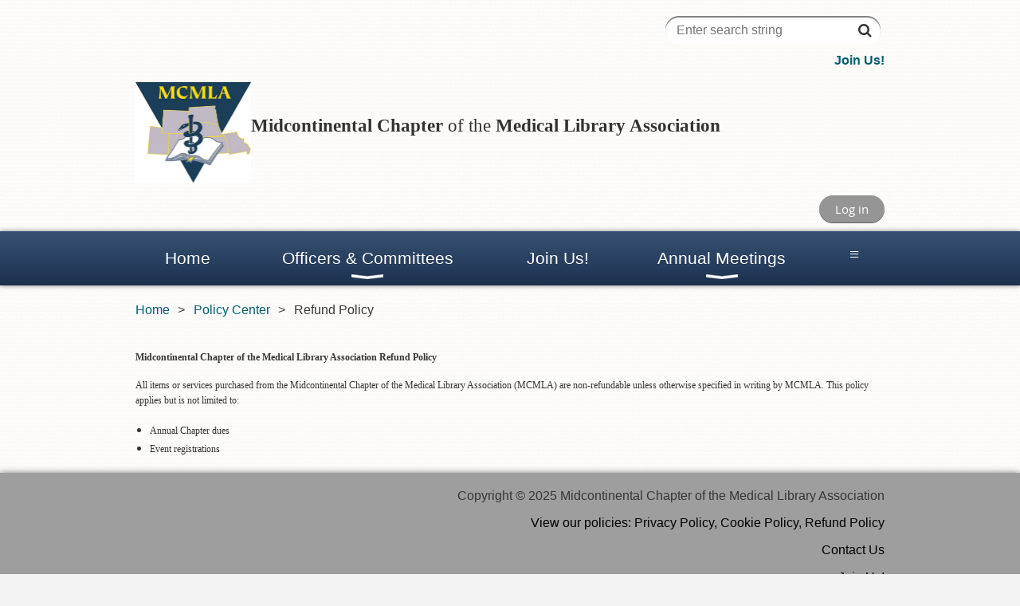

--- FILE ---
content_type: text/html; charset=utf-8
request_url: https://www.mcmla.org/refund_policy
body_size: 6465
content:
<!DOCTYPE html>
<!--[if lt IE 7 ]><html lang="en" class="no-js ie6 "><![endif]-->
<!--[if IE 7 ]><html lang="en" class="no-js ie7 "> <![endif]-->
<!--[if IE 8 ]><html lang="en" class="no-js ie8 "> <![endif]-->
<!--[if IE 9 ]><html lang="en" class="no-js ie9 "><![endif]-->
<!--[if (gt IE 9)|!(IE)]><!--><html lang="en" class="no-js "> <!--<![endif]-->
  <head id="Head1">
		<link rel="stylesheet" type="text/css" href="https://kit-pro.fontawesome.com/releases/latest/css/pro.min.css" />
<meta name="viewport" content="width=device-width, initial-scale=1.0">
<link href="https://sf.wildapricot.org/BuiltTheme/bookshelf_textbook.v3.0/current/f623233f/Styles/combined.css" rel="stylesheet" type="text/css" /><link href="https://www.mcmla.org/resources/theme/customStyles.css?t=638977933922330000" rel="stylesheet" type="text/css" /><link href="https://www.mcmla.org/resources/theme/user.css?t=635371449370000000" rel="stylesheet" type="text/css" /><link href="https://live-sf.wildapricot.org/WebUI/built9.10.0-1d00b0a/scripts/public/react/index-84b33b4.css" rel="stylesheet" type="text/css" /><link href="https://live-sf.wildapricot.org/WebUI/built9.10.0-1d00b0a/css/shared/ui/shared-ui-compiled.css" rel="stylesheet" type="text/css" /><script type="text/javascript" language="javascript" id="idJavaScriptEnvironment">var bonaPage_BuildVer='9.10.0-1d00b0a';
var bonaPage_AdminBackendUrl = '/admin/';
var bonaPage_StatRes='https://live-sf.wildapricot.org/WebUI/';
var bonaPage_InternalPageType = { isUndefinedPage : false,isWebPage : true,isAdminPage : false,isDialogPage : false,isSystemPage : false,isErrorPage : false,isError404Page : false };
var bonaPage_PageView = { isAnonymousView : true,isMemberView : false,isAdminView : false };
var WidgetMode = 0;
var bonaPage_IsUserAnonymous = true;
var bonaPage_ThemeVer='f623233f635371449370000000638977933922330000'; var bonaPage_ThemeId = 'bookshelf_textbook.v3.0'; var bonaPage_ThemeVersion = '3.0';
var bonaPage_id='1831817'; version_id='';
if (bonaPage_InternalPageType && (bonaPage_InternalPageType.isSystemPage || bonaPage_InternalPageType.isWebPage) && window.self !== window.top) { var success = true; try { var tmp = top.location.href; if (!tmp) { top.location = self.location; } } catch (err) { try { if (self != top) { top.location = self.location; } } catch (err) { try { if (self != top) { top = self; } success = false; } catch (err) { success = false; } } success = false; } if (!success) { window.onload = function() { document.open('text/html', 'replace'); document.write('<ht'+'ml><he'+'ad></he'+'ad><bo'+'dy><h1>Wrong document context!</h1></bo'+'dy></ht'+'ml>'); document.close(); } } }
try { function waMetricsGlobalHandler(args) { if (WA.topWindow.waMetricsOuterGlobalHandler && typeof(WA.topWindow.waMetricsOuterGlobalHandler) === 'function') { WA.topWindow.waMetricsOuterGlobalHandler(args); }}} catch(err) {}
 try { if (parent && parent.BonaPage) parent.BonaPage.implementBonaPage(window); } catch (err) { }
try { document.write('<style type="text/css"> .WaHideIfJSEnabled, .HideIfJSEnabled { display: none; } </style>'); } catch(err) {}
var bonaPage_WebPackRootPath = 'https://live-sf.wildapricot.org/WebUI/built9.10.0-1d00b0a/scripts/public/react/';</script><script type="text/javascript" language="javascript" src="https://live-sf.wildapricot.org/WebUI/built9.10.0-1d00b0a/scripts/shared/bonapagetop/bonapagetop-compiled.js" id="idBonaPageTop"></script><script type="text/javascript" language="javascript" src="https://live-sf.wildapricot.org/WebUI/built9.10.0-1d00b0a/scripts/public/react/index-84b33b4.js" id="ReactPublicJs"></script><script type="text/javascript" language="javascript" src="https://live-sf.wildapricot.org/WebUI/built9.10.0-1d00b0a/scripts/shared/ui/shared-ui-compiled.js" id="idSharedJs"></script><script type="text/javascript" language="javascript" src="https://live-sf.wildapricot.org/WebUI/built9.10.0-1d00b0a/General.js" id=""></script><script type="text/javascript" language="javascript" src="https://sf.wildapricot.org/BuiltTheme/bookshelf_textbook.v3.0/current/f623233f/Scripts/combined.js" id=""></script><title>Midcontinental Chapter of the Medical Library Association - Refund Policy</title>
<meta name="apple-itunes-app" content="app-id=1220348450, app-argument="><link rel="search" type="application/opensearchdescription+xml" title="www.mcmla.org" href="/opensearch.ashx" /></head>
  <body id="PAGEID_1831817" class="publicContentView LayoutMain">
<div class="mLayout layoutMain state1" id="mLayout">

<script type="text/javascript">
/*
var layoutState = document.getElementById('mLayout');
var rsStateWidth1 = 960;
var rsStateWidth2 = 600;
var rsStateWidth3 = 320;

function SetStateLayout()
{
	var bodyWidth = BonaPage.getInnerWidth();

	layoutState.className = layoutState.className.replace(/\s?state\d+/g,"");

	if( bodyWidth >= rsStateWidth1 )
		layoutState.className += ' state1';
	if( bodyWidth >= rsStateWidth2 && bodyWidth < rsStateWidth1 )
		layoutState.className += ' state2';
	if( bodyWidth < rsStateWidth2 )
		layoutState.className += ' state3';

	// message
	if( !document.getElementById('textWidth') )
	{
		var firstEl = layoutState.getElementsByTagName('div')[0];
		var newDivElem = document.createElement('div');
		newDivElem.id = 'textWidth';
		layoutState.insertBefore(newDivElem, firstEl);
	}
	document.getElementById('textWidth').innerHTML = 'bodyWidth: ' + bodyWidth;
}


jq$(function(){

	SetStateLayout();

	if (window.addEventListener)
	{
		window.addEventListener('resize', function() { SetStateLayout(); }, false);
		window.addEventListener("orientationchange", function() { SetStateLayout(); }, false);
	}

});*/

</script> <!-- header zone -->
		<div class="zoneHeader1">
			<div class="container_12">
				<div class="s1_grid_12 s2_grid_12 s3_grid_12">
<div id="idHeaderContentHolder" data-componentId="Header" class="WaPlaceHolder WaPlaceHolderHeader" style=""><div style=""><div id="id_c2aB9Np" class="WaGadgetFirst WaGadgetSiteSearch  gadgetStyleNone" style="margin-right:5px;margin-bottom:10px;" data-componentId="c2aB9Np" ><div class="gadgetStyleBody " style=""  data-areaHeight="auto">
<div class="searchBoxOuter alignRight">
	<div class="searchBox">
<form method="post" action="https://www.mcmla.org/Sys/Search" id="id_c2aB9Np_form" class="generalSearchBox"  data-disableInAdminMode="true">
<span class="searchBoxFieldContainer"><input class="searchBoxField" type="text" name="searchString" id="idid_c2aB9Np_searchBox" value="" maxlength="300" autocomplete="off"  placeholder="Enter search string"></span>
<div class="autoSuggestionBox" id="idid_c2aB9Np_resultDiv"></div>
</form></div>
	</div>
	<script type="text/javascript">
		(function(){

			function init()
			{
				var model = {};
				model.gadgetId = 'idid_c2aB9Np';
				model.searchBoxId = 'idid_c2aB9Np_searchBox';
				model.resultDivId = 'idid_c2aB9Np_resultDiv';
				model.selectedTypes = '31';
				model.searchTemplate = 'https://www.mcmla.org/Sys/Search?q={0}&types={1}&page={2}';
				model.searchActionUrl = '/Sys/Search/DoSearch';
				model.GoToSearchPageTextTemplate = 'Search for &#39;{0}&#39;';
				model.autoSuggest = true;
				var WASiteSearch = new WASiteSearchGadget(model);
			}

			jq$(document).ready(init);
		}) ();
	</script>
</div>
</div><div id="idHeaderContent" class="WaGadget WaGadgetContent headerContent gadgetStyleNone" style="margin-bottom:0px;height:180px;" data-componentId="C1b6Fc8" ><div class="gadgetStyleBody gadgetContentEditableArea" style="" data-editableArea="0" data-areaHeight="auto">
<p style="line-height: 22px;" align="right"><a href="/page-1831810"><strong>Join Us!</strong></a></p><img src="/resources/Pictures/MCMLA%20Logo1.jpg" alt="MCMLA Chapter logo" title="MCMLA Chapter logo" border="0" width="145.25" height="126.75" align="left" style="border-color: rgb(0, 0, 0);"><p style="line-height: 35px;"><font style="font-size: 23px;"><font face="Verdana" style=""><strong style=""><font style=""><br><font color="#333333">Midcontinental Chapter</font></font></strong><font style="" color="#333333"> of the&nbsp;<strong style="">Medical Library Association</strong></font></font></font></p><div title="" style="top: 0px; left: 0px; position: absolute; z-index: 1; width: auto; height: auto;" id="idHeaderAssociationName"></div></div>
<script type="text/javascript">if (window.WA) { new WaContentGadgetResizer({ id: 'idHeaderContent' }); }</script>
</div><div id="id_S6CyWvo" data-componentId="S6CyWvo" class="WaLayoutContainer" style="margin-bottom:10px;"><table cellspacing="0" cellpadding="0" class="WaLayoutTable" style=""><tr data-componentId="S6CyWvo_row" class="WaLayoutRow"><td id="id_eN4R7DL" data-componentId="eN4R7DL" class="WaLayoutItem" style="width:50%;"></td><td style="width:0px;display:none;" data-componentId="eN4R7DL_separator" class="WaLayoutSeparator"><div style="width: inherit;"></div></td><td id="id_lQm1Hlu" data-componentId="lQm1Hlu" class="WaLayoutItem" style="width:50%;"><div id="id_oNEh9TV" class="WaLayoutPlaceHolder placeHolderContainer" data-componentId="oNEh9TV" style=""><div style=""><div id="id_fylOOTM" class="WaGadgetOnly WaGadgetLoginButton  gadgetStyleNone" style="" data-componentId="fylOOTM" ><div class="alignRight">
  <div class="loginBoxLinkContainer">
    <a class="loginBoxLinkButton" href="https://www.mcmla.org/Sys/Login">Log in</a>
  </div>
  </div>
</div></div></div></td></tr></table> </div><div id="id_yOhi7Wr" class="WaGadget WaGadgetMenuHorizontal  menuStyle004" style="margin-bottom:20px;" data-componentId="yOhi7Wr" ><div class="menuBackground"></div>
<div class="menuInner">
	<ul class="firstLevel">
<li class=" ">
	<div class="item">
		<a href="https://www.mcmla.org/" title="Home"><span>Home</span></a>
</div>
</li>
	
<li class=" dir">
	<div class="item">
		<a href="https://www.mcmla.org/committees" title="Officers &amp; Committees"><span>Officers &amp; Committees</span></a>
<ul class="secondLevel">
<li class=" ">
	<div class="item">
		<a href="https://www.mcmla.org/executivecommittee" title="Executive Committee - Elected Officers"><span>Executive Committee - Elected Officers</span></a>
</div>
</li>
	
<li class=" ">
	<div class="item">
		<a href="https://www.mcmla.org/ECLI" title="Early Career Librarian Initiative Task Force"><span>Early Career Librarian Initiative Task Force</span></a>
</div>
</li>
	
</ul>
</div>
</li>
	
<li class=" ">
	<div class="item">
		<a href="https://www.mcmla.org/page-1831810" title="Join Us!"><span>Join Us!</span></a>
</div>
</li>
	
<li class=" dir">
	<div class="item">
		<a href="https://www.mcmla.org/annualmeeting" title="Annual Meetings"><span>Annual Meetings</span></a>
<ul class="secondLevel">
<li class=" dir">
	<div class="item">
		<a href="https://www.mcmla.org/2026" title="2026 Annual Meeting"><span>2026 Annual Meeting</span></a>
<ul class="secondLevel">
<li class=" ">
	<div class="item">
		<a href="https://www.mcmla.org/2026-Logo-Contest" title="2026 Logo Contest"><span>2026 Logo Contest</span></a>
</div>
</li>
	
</ul>
</div>
</li>
	
</ul>
</div>
</li>
	
<li class=" ">
	<div class="item">
		<a href="https://www.mcmla.org/mentorbuddyprograms" title="Mentor and Buddy Programs"><span>Mentor and Buddy Programs</span></a>
</div>
</li>
	
<li class=" ">
	<div class="item">
		<a href="https://www.mcmla.org/express" title="MCMLA Express"><span>MCMLA Express</span></a>
</div>
</li>
	
<li class=" dir">
	<div class="item">
		<a href="https://www.mcmla.org/honorsawards" title="Chapter honors and awards"><span>Chapter honors and awards</span></a>
<ul class="secondLevel">
<li class=" ">
	<div class="item">
		<a href="https://www.mcmla.org/hetzner" title="Hetzner Award"><span>Hetzner Award</span></a>
</div>
</li>
	
<li class=" ">
	<div class="item">
		<a href="https://www.mcmla.org/mcdowell" title="McDowell Award"><span>McDowell Award</span></a>
</div>
</li>
	
<li class=" ">
	<div class="item">
		<a href="https://www.mcmla.org/outstanding" title="Outstanding Achievement Award"><span>Outstanding Achievement Award</span></a>
</div>
</li>
	
<li class=" ">
	<div class="item">
		<a href="https://www.mcmla.org/stars" title="STARS Program"><span>STARS Program</span></a>
</div>
</li>
	
<li class=" ">
	<div class="item">
		<a href="https://www.mcmla.org/travel" title="Travel Scholarship"><span>Travel Scholarship</span></a>
</div>
</li>
	
<li class=" ">
	<div class="item">
		<a href="https://www.mcmla.org/MLAProjectoftheYear" title="MLA Chapter Project of the Year"><span>MLA Chapter Project of the Year</span></a>
</div>
</li>
	
</ul>
</div>
</li>
	
<li class=" ">
	<div class="item">
		<a href="https://www.mcmla.org/ahip" title="AHIP (Association of Health Information Professionals)"><span>AHIP (Association of Health Information Professionals)</span></a>
</div>
</li>
	
<li class=" ">
	<div class="item">
		<a href="https://www.mcmla.org/profresources" title="Professional Resources"><span>Professional Resources</span></a>
</div>
</li>
	
<li class=" ">
	<div class="item">
		<a href="https://www.mcmla.org/contact" title="Contact Us"><span>Contact Us</span></a>
</div>
</li>
	
<li class=" dir">
	<div class="item">
		<a href="https://www.mcmla.org/Policy-Center" title="Policy Center"><span>Policy Center</span></a>
<ul class="secondLevel">
<li class=" ">
	<div class="item">
		<a href="https://www.mcmla.org/privacy_policy" title="Privacy Policy"><span>Privacy Policy</span></a>
</div>
</li>
	
<li class=" ">
	<div class="item">
		<a href="https://www.mcmla.org/cookie_policy" title="Cookie Policy"><span>Cookie Policy</span></a>
</div>
</li>
	
<li class="sel ">
	<div class="item">
		<a href="https://www.mcmla.org/refund_policy" title="Refund Policy"><span>Refund Policy</span></a>
</div>
</li>
	
<li class=" ">
	<div class="item">
		<a href="https://www.mcmla.org/page-1831816" title="Chapter Policies and Procedures"><span>Chapter Policies and Procedures</span></a>
</div>
</li>
	
</ul>
</div>
</li>
	
</ul>
</div>

<script type="text/javascript">
	jq$(function()
	{
		var gadgetHorMenu = jq$('#id_yOhi7Wr'),
			gadgetHorMenuContainer = gadgetHorMenu.find('.menuInner'),
			firstLevelMenu = gadgetHorMenu.find('ul.firstLevel'),
			holderInitialMenu = firstLevelMenu.children(),
			outsideItems = null,
			phantomElement = '<li class="phantom"><div class="item"><a href="#"><span>&#x2261;</span></a><ul class="secondLevel"></ul></div></li>',
			placeHolder = gadgetHorMenu.parents('.WaLayoutPlaceHolder'),
			placeHolderId = placeHolder && placeHolder.attr('data-componentId'),
			mobileState = false,
			rsStateWidth2 = 617,
			isTouchSupported = !!(('ontouchstart' in window) || (window.DocumentTouch && document instanceof DocumentTouch) || (navigator.msPointerEnabled && navigator.msMaxTouchPoints));


		function resizeMenu()
		{
			var i,
				len,
				fitMenuWidth = 0,
				menuItemPhantomWidth = 80;

			// background track
			gadgetHorMenu.find('.menuBackground').css(
			{
				'width': jq$('body').width(),
				'left': ( ( jq$('body').width() - gadgetHorMenu.width() ) * -0.5 )
			});

			firstLevelMenu.html( holderInitialMenu).removeClass('adapted').css({ width: 'auto' }); // restore initial menu

			if( !gadgetHorMenuContainer.find('.menuButton').size() )
			{
				gadgetHorMenuContainer.prepend('<div class="menuButton"></div>');

				gadgetHorMenuContainer.find('.menuButton').on("click",function()
				{
					gadgetHorMenuContainer.find('ul.firstLevel').toggle();
					return false;
				});

				jq$('body').on("click",function()
				{
					if( mobileState )
						gadgetHorMenuContainer.find('ul.firstLevel').hide();
				});
			}

			// for state 3
			if( jq$(window).width() < rsStateWidth2 && mobileState == false )
			{
				gadgetHorMenuContainer.find('ul.firstLevel').attr('style','');
				mobileState = true;

				return false;
			}

			if( jq$(window).width() >= rsStateWidth2 )
			{
				gadgetHorMenuContainer.find('ul.firstLevel').attr('style','');
				mobileState = false;
			}


			if( firstLevelMenu.width() > gadgetHorMenuContainer.width() ) // if menu oversize
			{
				menuItemPhantomWidth = firstLevelMenu.addClass('adapted').append( phantomElement).children('.phantom').width();

				for( i = 0, len = holderInitialMenu.size(); i <= len; i++ )
				{
					fitMenuWidth += jq$( holderInitialMenu.get(i) ).width();

					if( fitMenuWidth + menuItemPhantomWidth > gadgetHorMenuContainer.width() )
					{
						outsideItems = firstLevelMenu.children(':gt('+(i-1)+'):not(.phantom)').remove();
						firstLevelMenu.find('.phantom > .item > ul').append( outsideItems);
						break;
					}
				}
				gadgetHorMenu.find('.phantom > .item > a').click(function(){ return false; });
			}

			disableFirstTouch();

			firstLevelMenu.css( 'width', '' ); // restore initial menu width
			firstLevelMenu.children().removeClass('last-child').eq(-1).addClass('last-child'); // add last-child mark
		}

		resizeMenu();

		jq$(window).resize(function()
		{
			resizeMenu();
		});

		function onLayoutColumnResized(sender, args)
		{
			args = args || {};

			if (placeHolderId && (placeHolderId == args.leftColPlaceHolderId || placeHolderId == args.rightColPlaceHolderId))
			{
				resizeMenu();
			}
		}

		BonaPage.addPageStateHandler(BonaPage.PAGE_PARSED, function() { WA.Gadgets.LayoutColumnResized.addHandler(onLayoutColumnResized); });
		BonaPage.addPageStateHandler(BonaPage.PAGE_UNLOADED, function() { WA.Gadgets.LayoutColumnResized.removeHandler(onLayoutColumnResized); });

        function disableFirstTouch()
        {
         if (!isTouchSupported) return;

          jq$('#id_yOhi7Wr').find('.menuInner li.dir > .item > a').on( 'click', function(event)
          {
            if( !this.touchCounter )
              this.touchCounter = 0;

            if( this.touchCounter >= 1 )
            {
              this.touchCounter = 0;
              return true;
            }
            this.touchCounter++;

            if (!mobileState)
            {
              WA.stopEventDefault(event);
            }
          });

          jq$('#id_yOhi7Wr').find('.menuInner li.dir > .item > a').on( 'mouseout', function(event)
          {
            if( !this.touchCounter )
              this.touchCounter = 0;
            this.touchCounter = 0;
          });
        }

        disableFirstTouch();
	});
</script></div><div id="id_GsQDnbD" class="WaGadgetLast WaGadgetBreadcrumbs  gadgetStyleNone" style="" data-componentId="GsQDnbD" ><div class="gadgetStyleBody " style=""  data-areaHeight="auto">
<ul>
<li><a href="https://www.mcmla.org/">Home</a></li>
<li><a href="https://www.mcmla.org/Policy-Center">Policy Center</a></li>
<li class="last">Refund Policy</li>
</ul>
</div>
</div></div>
</div></div>
			</div>
		</div>
		<div class="zoneHeader2">
			<div class="container_12">
				<div class="s1_grid_12 s2_grid_12 s3_grid_12">
</div>
			</div>
		</div>
		<div class="zoneHeader3">
			<div class="container_12">
				<div class="s1_grid_12 s2_grid_12 s3_grid_12">
</div>
			</div>
		</div>
		<div class="zoneHeader4">
			<div class="container_12">
				<div class="s1_grid_12 s2_grid_12 s3_grid_12">
</div>
			</div>
		</div>
		<!-- /header zone -->

<!-- content zone -->
	<div class="zoneContent">
		<div class="container_12">
			<div class="s1_grid_12 s2_grid_12 s3_grid_12">
<div id="idPrimaryContentBlock1Content" data-componentId="Content" class="WaPlaceHolder WaPlaceHolderContent" style=""><div style=""><div id="id_1MRyWnz" class="WaGadgetOnly WaGadgetContent  gadgetStyleNone" style="" data-componentId="1MRyWnz" ><div class="gadgetStyleBody gadgetContentEditableArea" style="" data-editableArea="0" data-areaHeight="auto">
<p><font face="Verdana" style="font-size: 12px;"><strong>Midcontinental Chapter of the Medical Library Association Refund Policy</strong></font></p>

<p><font face="Verdana" style="font-size: 12px;">All items or services purchased from the Midcontinental Chapter of the Medical Library Association (MCMLA) are non-refundable unless otherwise specified in writing by MCMLA. This policy applies but is not limited to:</font></p>

<ul data-border="0" data-indent="0" data-stringify-type="unordered-list">
  

  <li data-stringify-border="0" data-stringify-indent="0"><font face="Verdana" style="font-size: 12px;">Annual Chapter dues</font></li>

  <li data-stringify-border="0" data-stringify-indent="0"><font face="Verdana" style="font-size: 12px;">Event registrations</font></li></ul></div>
</div></div>
</div></div>
		</div>
	</div>
	<!-- /content zone -->

<!-- footer zone -->
		<div class="zoneFooter1">
			<div class="container_12">
				<div class="s1_grid_12 s2_grid_12 s3_grid_12">
<div id="idFooterContentHolder" data-componentId="Footer" class="WaPlaceHolder WaPlaceHolderFooter" style=""><div style=""><div id="idFooterContent" class="WaGadgetOnly WaGadgetContent footerContent gadgetStyleNone" style="margin-bottom:0px;" data-componentId="6Emb2DJ" ><div class="gadgetStyleBody gadgetContentEditableArea" style="" data-editableArea="0" data-areaHeight="auto">
<p align="right">Copyright <em>©</em> 2025 Midcontinental Chapter of the Medical Library Association</p><p align="right"><a href="/Policy-Center" target="_blank"><font color="#000000">View our policies: Privacy Policy, Cookie Policy, Refund Policy</font></a></p><p align="right"><a href="/contact" target="_blank"><font color="#000000">Contact Us</font></a></p><p align="right"><font color="#000000"><a href="/page-1831810" target="_blank"><font color="#000000">Join Us!</font></a><br></font></p></div>
</div></div>
</div></div>
			</div>
		</div>
		<div class="zoneFooter2">
			<div class="container_12">
				<div class="s1_grid_12 s2_grid_12 s3_grid_12">
</div>
			</div>
		</div>
		<div class="zoneFooter3">
			<div class="container_12">
				<div class="s1_grid_12 s2_grid_12 s3_grid_12">
</div>

<div class="s1_grid_12 s2_grid_12 s3_grid_12">
<div id="idFooterPoweredByContainer">
	<span id="idFooterPoweredByWA">
Powered by <a href="http://www.wildapricot.com" target="_blank">Wild Apricot</a> Membership Software</span>
</div>
</div>
</div>
		</div>
		<!-- /footer zone -->

<div id="idCustomJsContainer" class="cnCustomJsContainer">

<script type="text/javascript">
try
{
    
function disableLink(pageID){
  allLinks = document.getElementsByTagName('a');
  myDomain = document.domain;
  for(i=0;i<allLinks.length;i++) {
    if (document.getElementsByTagName("a")[i].href == "http://" + myDomain + "/page-" + pageID){
      document.getElementsByTagName("a")[i].href ="#";
    }
    if (document.getElementsByTagName("a")[i].href == "http://" + myDomain + "/" + pageID){
      document.getElementsByTagName("a")[i].href ="#";
    }
  }



}
catch(err)
{}</script>

<script type="text/javascript">
try
{
    

  var _gaq = _gaq || [];
  _gaq.push(['_setAccount', 'UA-18859200-1']);
  _gaq.push(['_trackPageview']);

  (function() {
    var ga = document.createElement('script'); ga.type = 'text/javascript'; ga.async = true;
    ga.src = ('https:' == document.location.protocol ? 'https://ssl' : 'http://www') + '.google-analytics.com/ga.js';
    var s = document.getElementsByTagName('script')[0]; s.parentNode.insertBefore(ga, s);
  })();


}
catch(err)
{}</script>

<!-- Global site tag (gtag.js) - Google Analytics -->
<script async src="https://www.googletagmanager.com/gtag/js?id=UA-134544503-1">
try
{
    
}
catch(err)
{}</script>
<script>
try
{
    
  window.dataLayer = window.dataLayer || [];
  function gtag(){dataLayer.push(arguments);}
  gtag('js', new Date());

  gtag('config', 'UA-134544503-1');

}
catch(err)
{}</script>
</div>
</div></body>
</html>
<script type="text/javascript">if (window.BonaPage && BonaPage.setPageState) { BonaPage.setPageState(BonaPage.PAGE_PARSED); }</script>

--- FILE ---
content_type: text/css
request_url: https://www.mcmla.org/resources/theme/user.css?t=635371449370000000
body_size: 529
content:
.cnFooterPoweredByContainer {
  display: none;
}

.cnMainContainer .mainMenu LI.itemNormal DIV.dynamicMenuLevelContainer,
.cnMainContainer .mainMenu LI.itemNormal UL.dynamic,
.cnMainContainer .mainMenu LI.itemNormal:hover UL.dynamic,
.cnMainContainer .mainMenu LI.itemNormal A:hover UL.dynamic,
.cnMainContainer .mainMenu LI.itemNormal TABLE.dynamic,
.cnMainContainer .mainMenu TD.itemNormal DIV.dynamicMenuLevelContainer,
.cnMainContainer .mainMenu TD.itemNormal UL.dynamic,
.cnMainContainer .mainMenu TD.itemNormal:hover UL.dynamic,
.cnMainContainer .mainMenu TD.itemNormal A:hover UL.dynamic,
.cnMainContainer .mainMenu TD.itemNormal TABLE.dynamic,
.cnMainContainer .mainMenu SPAN.itemNormal DIV.dynamicMenuLevelContainer,
.cnMainContainer .mainMenu SPAN.itemNormal UL.dynamic,
.cnMainContainer .mainMenu SPAN.itemNormal:hover UL.dynamic,
.cnMainContainer .mainMenu SPAN.itemNormal A:hover UL.dynamic,
.cnMainContainer .mainMenu SPAN.itemNormal TABLE.dynamic
{
display: none;
}

.cnMainContainer .mainMenu LI.itemNormal
{
 margin-bottom: 0;
}

BODY, P
{
line-height: 18px
}

H1
{
line-height: 28px
}

H3
{
line-height: 22px
}


LI
{
padding: 2px
}

#id_LoginBoxGadget .loginContainer .loginAction
{
	display: block;
	width: 57px;
	float: left;
	padding-left: 10px;
/	width: 55px;
}

#id_LoginBoxGadget .loginContainer .loginActionRememberMe
{
	display: block;
	clear: both;
	padding-left: 10px;
	padding-bottom: 2px;
	color: #000000;
}
.mainMenu LI.itemNormal .d5
{
	width: 100%;
	background: none 182px center no-repeat;
}

.mainMenu LI.itemCurrent .d5,
.mainMenu LI.itemCurrentParent .d5
{
	width: 100%;
	background: none 182px center no-repeat;
}

.mainMenu LI.itemNormal UL.dynamic LI.itemNormal .d5
{
  width: 100%;
  background: none 170px center no-repeat;
}

.mainMenu LI UL LI.itemNormal .d5
{
	width: 100%;
	background: none 170px center no-repeat;
}
.mainMenu LI UL LI.itemCurrent .d5,
.mainMenu LI UL LI.itemCurrentParent .d5
{
	width: 100%;
	background: none 170px center no-repeat;
}

